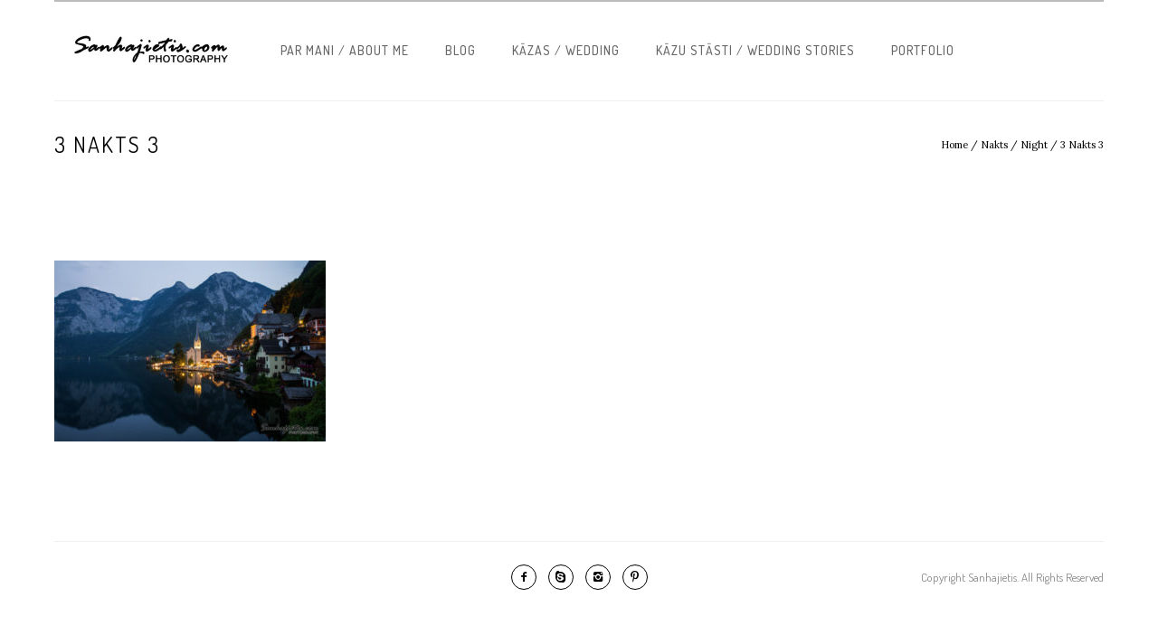

--- FILE ---
content_type: text/html; charset=UTF-8
request_url: https://www.sanhajietis.com/nakts-fotografijas/3-nakts-3-2/
body_size: 12855
content:
<!doctype html>
<!-- paulirish.com/2008/conditional-stylesheets-vs-css-hacks-answer-neither/ -->
<!--[if lt IE 7]> <html class="no-js lt-ie9 lt-ie8 lt-ie7" lang="en"> <![endif]-->
<!--[if IE 7]>    <html class="no-js lt-ie9 lt-ie8" lang="en"> <![endif]-->
<!--[if IE 8]>    <html class="no-js lt-ie9" lang="en"> <![endif]-->
<!-- Consider adding a manifest.appcache: h5bp.com/d/Offline -->
<!--[if gt IE 8]><!--> 
<html class="no-js" lang="en-US"> <!--<![endif]-->
<head>
	<meta charset="utf-8">
	<meta http-equiv="X-UA-Compatible" content="IE=edge,chrome=1" >
	<meta name="viewport" content="user-scalable=no, width=device-width, initial-scale=1, maximum-scale=1" />
    <meta name="apple-mobile-web-app-capable" content="yes" />
	    <meta name='robots' content='index, follow, max-image-preview:large, max-snippet:-1, max-video-preview:-1' />
	<style>img:is([sizes="auto" i], [sizes^="auto," i]) { contain-intrinsic-size: 3000px 1500px }</style>
	
	<!-- This site is optimized with the Yoast SEO plugin v26.3 - https://yoast.com/wordpress/plugins/seo/ -->
	<title>3 Nakts 3 - Sanhajietis Photography</title>
	<link rel="canonical" href="https://www.sanhajietis.com/nakts-fotografijas/3-nakts-3-2/" />
	<meta property="og:locale" content="en_US" />
	<meta property="og:type" content="article" />
	<meta property="og:title" content="3 Nakts 3 - Sanhajietis Photography" />
	<meta property="og:url" content="https://www.sanhajietis.com/nakts-fotografijas/3-nakts-3-2/" />
	<meta property="og:site_name" content="Sanhajietis Photography" />
	<meta property="article:publisher" content="http://www.facebook.com/SanhajietisPhotography" />
	<meta property="og:image" content="https://www.sanhajietis.com/nakts-fotografijas/3-nakts-3-2" />
	<meta property="og:image:width" content="1024" />
	<meta property="og:image:height" content="683" />
	<meta property="og:image:type" content="image/jpeg" />
	<meta name="twitter:card" content="summary_large_image" />
	<script type="application/ld+json" class="yoast-schema-graph">{"@context":"https://schema.org","@graph":[{"@type":"WebPage","@id":"https://www.sanhajietis.com/nakts-fotografijas/3-nakts-3-2/","url":"https://www.sanhajietis.com/nakts-fotografijas/3-nakts-3-2/","name":"3 Nakts 3 - Sanhajietis Photography","isPartOf":{"@id":"https://www.sanhajietis.com/#website"},"primaryImageOfPage":{"@id":"https://www.sanhajietis.com/nakts-fotografijas/3-nakts-3-2/#primaryimage"},"image":{"@id":"https://www.sanhajietis.com/nakts-fotografijas/3-nakts-3-2/#primaryimage"},"thumbnailUrl":"https://www.sanhajietis.com/wp-content/uploads/2019/10/3-Nakts-3-1.jpg","datePublished":"2019-10-25T11:50:18+00:00","breadcrumb":{"@id":"https://www.sanhajietis.com/nakts-fotografijas/3-nakts-3-2/#breadcrumb"},"inLanguage":"en-US","potentialAction":[{"@type":"ReadAction","target":["https://www.sanhajietis.com/nakts-fotografijas/3-nakts-3-2/"]}]},{"@type":"ImageObject","inLanguage":"en-US","@id":"https://www.sanhajietis.com/nakts-fotografijas/3-nakts-3-2/#primaryimage","url":"https://www.sanhajietis.com/wp-content/uploads/2019/10/3-Nakts-3-1.jpg","contentUrl":"https://www.sanhajietis.com/wp-content/uploads/2019/10/3-Nakts-3-1.jpg","width":1024,"height":683},{"@type":"BreadcrumbList","@id":"https://www.sanhajietis.com/nakts-fotografijas/3-nakts-3-2/#breadcrumb","itemListElement":[{"@type":"ListItem","position":1,"name":"Home","item":"https://www.sanhajietis.com/"},{"@type":"ListItem","position":2,"name":"Nakts / Night","item":"https://www.sanhajietis.com/nakts-fotografijas/"},{"@type":"ListItem","position":3,"name":"3 Nakts 3"}]},{"@type":"WebSite","@id":"https://www.sanhajietis.com/#website","url":"https://www.sanhajietis.com/","name":"Sanhajietis Photography","description":"Wedding photographer","potentialAction":[{"@type":"SearchAction","target":{"@type":"EntryPoint","urlTemplate":"https://www.sanhajietis.com/?s={search_term_string}"},"query-input":{"@type":"PropertyValueSpecification","valueRequired":true,"valueName":"search_term_string"}}],"inLanguage":"en-US"}]}</script>
	<!-- / Yoast SEO plugin. -->


<link rel='dns-prefetch' href='//fonts.googleapis.com' />
<link rel="alternate" type="application/rss+xml" title="Sanhajietis Photography &raquo; Feed" href="https://www.sanhajietis.com/feed/" />
<link rel="alternate" type="application/rss+xml" title="Sanhajietis Photography &raquo; Comments Feed" href="https://www.sanhajietis.com/comments/feed/" />
<link rel="alternate" type="application/rss+xml" title="Sanhajietis Photography &raquo; 3 Nakts 3 Comments Feed" href="https://www.sanhajietis.com/nakts-fotografijas/3-nakts-3-2/feed/" />
	
			<!-- Google Analytics -->
			<script>
				(function(i,s,o,g,r,a,m){i['GoogleAnalyticsObject']=r;i[r]=i[r]||function(){
				(i[r].q=i[r].q||[]).push(arguments)},i[r].l=1*new Date();a=s.createElement(o),
				m=s.getElementsByTagName(o)[0];a.async=1;a.src=g;m.parentNode.insertBefore(a,m)
				})(window,document,'script','//www.google-analytics.com/analytics.js','ga');
	
				ga( 'create', 'G-NJW7FB3KQD', 'auto' );
								ga( 'send', 'pageview' );
			</script>
			<!-- End Google Analytics -->
		<script type="text/javascript">
/* <![CDATA[ */
window._wpemojiSettings = {"baseUrl":"https:\/\/s.w.org\/images\/core\/emoji\/16.0.1\/72x72\/","ext":".png","svgUrl":"https:\/\/s.w.org\/images\/core\/emoji\/16.0.1\/svg\/","svgExt":".svg","source":{"concatemoji":"https:\/\/www.sanhajietis.com\/wp-includes\/js\/wp-emoji-release.min.js?ver=6.8.3"}};
/*! This file is auto-generated */
!function(s,n){var o,i,e;function c(e){try{var t={supportTests:e,timestamp:(new Date).valueOf()};sessionStorage.setItem(o,JSON.stringify(t))}catch(e){}}function p(e,t,n){e.clearRect(0,0,e.canvas.width,e.canvas.height),e.fillText(t,0,0);var t=new Uint32Array(e.getImageData(0,0,e.canvas.width,e.canvas.height).data),a=(e.clearRect(0,0,e.canvas.width,e.canvas.height),e.fillText(n,0,0),new Uint32Array(e.getImageData(0,0,e.canvas.width,e.canvas.height).data));return t.every(function(e,t){return e===a[t]})}function u(e,t){e.clearRect(0,0,e.canvas.width,e.canvas.height),e.fillText(t,0,0);for(var n=e.getImageData(16,16,1,1),a=0;a<n.data.length;a++)if(0!==n.data[a])return!1;return!0}function f(e,t,n,a){switch(t){case"flag":return n(e,"\ud83c\udff3\ufe0f\u200d\u26a7\ufe0f","\ud83c\udff3\ufe0f\u200b\u26a7\ufe0f")?!1:!n(e,"\ud83c\udde8\ud83c\uddf6","\ud83c\udde8\u200b\ud83c\uddf6")&&!n(e,"\ud83c\udff4\udb40\udc67\udb40\udc62\udb40\udc65\udb40\udc6e\udb40\udc67\udb40\udc7f","\ud83c\udff4\u200b\udb40\udc67\u200b\udb40\udc62\u200b\udb40\udc65\u200b\udb40\udc6e\u200b\udb40\udc67\u200b\udb40\udc7f");case"emoji":return!a(e,"\ud83e\udedf")}return!1}function g(e,t,n,a){var r="undefined"!=typeof WorkerGlobalScope&&self instanceof WorkerGlobalScope?new OffscreenCanvas(300,150):s.createElement("canvas"),o=r.getContext("2d",{willReadFrequently:!0}),i=(o.textBaseline="top",o.font="600 32px Arial",{});return e.forEach(function(e){i[e]=t(o,e,n,a)}),i}function t(e){var t=s.createElement("script");t.src=e,t.defer=!0,s.head.appendChild(t)}"undefined"!=typeof Promise&&(o="wpEmojiSettingsSupports",i=["flag","emoji"],n.supports={everything:!0,everythingExceptFlag:!0},e=new Promise(function(e){s.addEventListener("DOMContentLoaded",e,{once:!0})}),new Promise(function(t){var n=function(){try{var e=JSON.parse(sessionStorage.getItem(o));if("object"==typeof e&&"number"==typeof e.timestamp&&(new Date).valueOf()<e.timestamp+604800&&"object"==typeof e.supportTests)return e.supportTests}catch(e){}return null}();if(!n){if("undefined"!=typeof Worker&&"undefined"!=typeof OffscreenCanvas&&"undefined"!=typeof URL&&URL.createObjectURL&&"undefined"!=typeof Blob)try{var e="postMessage("+g.toString()+"("+[JSON.stringify(i),f.toString(),p.toString(),u.toString()].join(",")+"));",a=new Blob([e],{type:"text/javascript"}),r=new Worker(URL.createObjectURL(a),{name:"wpTestEmojiSupports"});return void(r.onmessage=function(e){c(n=e.data),r.terminate(),t(n)})}catch(e){}c(n=g(i,f,p,u))}t(n)}).then(function(e){for(var t in e)n.supports[t]=e[t],n.supports.everything=n.supports.everything&&n.supports[t],"flag"!==t&&(n.supports.everythingExceptFlag=n.supports.everythingExceptFlag&&n.supports[t]);n.supports.everythingExceptFlag=n.supports.everythingExceptFlag&&!n.supports.flag,n.DOMReady=!1,n.readyCallback=function(){n.DOMReady=!0}}).then(function(){return e}).then(function(){var e;n.supports.everything||(n.readyCallback(),(e=n.source||{}).concatemoji?t(e.concatemoji):e.wpemoji&&e.twemoji&&(t(e.twemoji),t(e.wpemoji)))}))}((window,document),window._wpemojiSettings);
/* ]]> */
</script>
<style id='wp-emoji-styles-inline-css' type='text/css'>

	img.wp-smiley, img.emoji {
		display: inline !important;
		border: none !important;
		box-shadow: none !important;
		height: 1em !important;
		width: 1em !important;
		margin: 0 0.07em !important;
		vertical-align: -0.1em !important;
		background: none !important;
		padding: 0 !important;
	}
</style>
<link rel="stylesheet" href="https://www.sanhajietis.com/wp-content/cache/minify/a5ff7.css" media="all" />

<style id='classic-theme-styles-inline-css' type='text/css'>
/*! This file is auto-generated */
.wp-block-button__link{color:#fff;background-color:#32373c;border-radius:9999px;box-shadow:none;text-decoration:none;padding:calc(.667em + 2px) calc(1.333em + 2px);font-size:1.125em}.wp-block-file__button{background:#32373c;color:#fff;text-decoration:none}
</style>
<style id='global-styles-inline-css' type='text/css'>
:root{--wp--preset--aspect-ratio--square: 1;--wp--preset--aspect-ratio--4-3: 4/3;--wp--preset--aspect-ratio--3-4: 3/4;--wp--preset--aspect-ratio--3-2: 3/2;--wp--preset--aspect-ratio--2-3: 2/3;--wp--preset--aspect-ratio--16-9: 16/9;--wp--preset--aspect-ratio--9-16: 9/16;--wp--preset--color--black: #000000;--wp--preset--color--cyan-bluish-gray: #abb8c3;--wp--preset--color--white: #ffffff;--wp--preset--color--pale-pink: #f78da7;--wp--preset--color--vivid-red: #cf2e2e;--wp--preset--color--luminous-vivid-orange: #ff6900;--wp--preset--color--luminous-vivid-amber: #fcb900;--wp--preset--color--light-green-cyan: #7bdcb5;--wp--preset--color--vivid-green-cyan: #00d084;--wp--preset--color--pale-cyan-blue: #8ed1fc;--wp--preset--color--vivid-cyan-blue: #0693e3;--wp--preset--color--vivid-purple: #9b51e0;--wp--preset--gradient--vivid-cyan-blue-to-vivid-purple: linear-gradient(135deg,rgba(6,147,227,1) 0%,rgb(155,81,224) 100%);--wp--preset--gradient--light-green-cyan-to-vivid-green-cyan: linear-gradient(135deg,rgb(122,220,180) 0%,rgb(0,208,130) 100%);--wp--preset--gradient--luminous-vivid-amber-to-luminous-vivid-orange: linear-gradient(135deg,rgba(252,185,0,1) 0%,rgba(255,105,0,1) 100%);--wp--preset--gradient--luminous-vivid-orange-to-vivid-red: linear-gradient(135deg,rgba(255,105,0,1) 0%,rgb(207,46,46) 100%);--wp--preset--gradient--very-light-gray-to-cyan-bluish-gray: linear-gradient(135deg,rgb(238,238,238) 0%,rgb(169,184,195) 100%);--wp--preset--gradient--cool-to-warm-spectrum: linear-gradient(135deg,rgb(74,234,220) 0%,rgb(151,120,209) 20%,rgb(207,42,186) 40%,rgb(238,44,130) 60%,rgb(251,105,98) 80%,rgb(254,248,76) 100%);--wp--preset--gradient--blush-light-purple: linear-gradient(135deg,rgb(255,206,236) 0%,rgb(152,150,240) 100%);--wp--preset--gradient--blush-bordeaux: linear-gradient(135deg,rgb(254,205,165) 0%,rgb(254,45,45) 50%,rgb(107,0,62) 100%);--wp--preset--gradient--luminous-dusk: linear-gradient(135deg,rgb(255,203,112) 0%,rgb(199,81,192) 50%,rgb(65,88,208) 100%);--wp--preset--gradient--pale-ocean: linear-gradient(135deg,rgb(255,245,203) 0%,rgb(182,227,212) 50%,rgb(51,167,181) 100%);--wp--preset--gradient--electric-grass: linear-gradient(135deg,rgb(202,248,128) 0%,rgb(113,206,126) 100%);--wp--preset--gradient--midnight: linear-gradient(135deg,rgb(2,3,129) 0%,rgb(40,116,252) 100%);--wp--preset--font-size--small: 13px;--wp--preset--font-size--medium: 20px;--wp--preset--font-size--large: 36px;--wp--preset--font-size--x-large: 42px;--wp--preset--spacing--20: 0.44rem;--wp--preset--spacing--30: 0.67rem;--wp--preset--spacing--40: 1rem;--wp--preset--spacing--50: 1.5rem;--wp--preset--spacing--60: 2.25rem;--wp--preset--spacing--70: 3.38rem;--wp--preset--spacing--80: 5.06rem;--wp--preset--shadow--natural: 6px 6px 9px rgba(0, 0, 0, 0.2);--wp--preset--shadow--deep: 12px 12px 50px rgba(0, 0, 0, 0.4);--wp--preset--shadow--sharp: 6px 6px 0px rgba(0, 0, 0, 0.2);--wp--preset--shadow--outlined: 6px 6px 0px -3px rgba(255, 255, 255, 1), 6px 6px rgba(0, 0, 0, 1);--wp--preset--shadow--crisp: 6px 6px 0px rgba(0, 0, 0, 1);}:where(.is-layout-flex){gap: 0.5em;}:where(.is-layout-grid){gap: 0.5em;}body .is-layout-flex{display: flex;}.is-layout-flex{flex-wrap: wrap;align-items: center;}.is-layout-flex > :is(*, div){margin: 0;}body .is-layout-grid{display: grid;}.is-layout-grid > :is(*, div){margin: 0;}:where(.wp-block-columns.is-layout-flex){gap: 2em;}:where(.wp-block-columns.is-layout-grid){gap: 2em;}:where(.wp-block-post-template.is-layout-flex){gap: 1.25em;}:where(.wp-block-post-template.is-layout-grid){gap: 1.25em;}.has-black-color{color: var(--wp--preset--color--black) !important;}.has-cyan-bluish-gray-color{color: var(--wp--preset--color--cyan-bluish-gray) !important;}.has-white-color{color: var(--wp--preset--color--white) !important;}.has-pale-pink-color{color: var(--wp--preset--color--pale-pink) !important;}.has-vivid-red-color{color: var(--wp--preset--color--vivid-red) !important;}.has-luminous-vivid-orange-color{color: var(--wp--preset--color--luminous-vivid-orange) !important;}.has-luminous-vivid-amber-color{color: var(--wp--preset--color--luminous-vivid-amber) !important;}.has-light-green-cyan-color{color: var(--wp--preset--color--light-green-cyan) !important;}.has-vivid-green-cyan-color{color: var(--wp--preset--color--vivid-green-cyan) !important;}.has-pale-cyan-blue-color{color: var(--wp--preset--color--pale-cyan-blue) !important;}.has-vivid-cyan-blue-color{color: var(--wp--preset--color--vivid-cyan-blue) !important;}.has-vivid-purple-color{color: var(--wp--preset--color--vivid-purple) !important;}.has-black-background-color{background-color: var(--wp--preset--color--black) !important;}.has-cyan-bluish-gray-background-color{background-color: var(--wp--preset--color--cyan-bluish-gray) !important;}.has-white-background-color{background-color: var(--wp--preset--color--white) !important;}.has-pale-pink-background-color{background-color: var(--wp--preset--color--pale-pink) !important;}.has-vivid-red-background-color{background-color: var(--wp--preset--color--vivid-red) !important;}.has-luminous-vivid-orange-background-color{background-color: var(--wp--preset--color--luminous-vivid-orange) !important;}.has-luminous-vivid-amber-background-color{background-color: var(--wp--preset--color--luminous-vivid-amber) !important;}.has-light-green-cyan-background-color{background-color: var(--wp--preset--color--light-green-cyan) !important;}.has-vivid-green-cyan-background-color{background-color: var(--wp--preset--color--vivid-green-cyan) !important;}.has-pale-cyan-blue-background-color{background-color: var(--wp--preset--color--pale-cyan-blue) !important;}.has-vivid-cyan-blue-background-color{background-color: var(--wp--preset--color--vivid-cyan-blue) !important;}.has-vivid-purple-background-color{background-color: var(--wp--preset--color--vivid-purple) !important;}.has-black-border-color{border-color: var(--wp--preset--color--black) !important;}.has-cyan-bluish-gray-border-color{border-color: var(--wp--preset--color--cyan-bluish-gray) !important;}.has-white-border-color{border-color: var(--wp--preset--color--white) !important;}.has-pale-pink-border-color{border-color: var(--wp--preset--color--pale-pink) !important;}.has-vivid-red-border-color{border-color: var(--wp--preset--color--vivid-red) !important;}.has-luminous-vivid-orange-border-color{border-color: var(--wp--preset--color--luminous-vivid-orange) !important;}.has-luminous-vivid-amber-border-color{border-color: var(--wp--preset--color--luminous-vivid-amber) !important;}.has-light-green-cyan-border-color{border-color: var(--wp--preset--color--light-green-cyan) !important;}.has-vivid-green-cyan-border-color{border-color: var(--wp--preset--color--vivid-green-cyan) !important;}.has-pale-cyan-blue-border-color{border-color: var(--wp--preset--color--pale-cyan-blue) !important;}.has-vivid-cyan-blue-border-color{border-color: var(--wp--preset--color--vivid-cyan-blue) !important;}.has-vivid-purple-border-color{border-color: var(--wp--preset--color--vivid-purple) !important;}.has-vivid-cyan-blue-to-vivid-purple-gradient-background{background: var(--wp--preset--gradient--vivid-cyan-blue-to-vivid-purple) !important;}.has-light-green-cyan-to-vivid-green-cyan-gradient-background{background: var(--wp--preset--gradient--light-green-cyan-to-vivid-green-cyan) !important;}.has-luminous-vivid-amber-to-luminous-vivid-orange-gradient-background{background: var(--wp--preset--gradient--luminous-vivid-amber-to-luminous-vivid-orange) !important;}.has-luminous-vivid-orange-to-vivid-red-gradient-background{background: var(--wp--preset--gradient--luminous-vivid-orange-to-vivid-red) !important;}.has-very-light-gray-to-cyan-bluish-gray-gradient-background{background: var(--wp--preset--gradient--very-light-gray-to-cyan-bluish-gray) !important;}.has-cool-to-warm-spectrum-gradient-background{background: var(--wp--preset--gradient--cool-to-warm-spectrum) !important;}.has-blush-light-purple-gradient-background{background: var(--wp--preset--gradient--blush-light-purple) !important;}.has-blush-bordeaux-gradient-background{background: var(--wp--preset--gradient--blush-bordeaux) !important;}.has-luminous-dusk-gradient-background{background: var(--wp--preset--gradient--luminous-dusk) !important;}.has-pale-ocean-gradient-background{background: var(--wp--preset--gradient--pale-ocean) !important;}.has-electric-grass-gradient-background{background: var(--wp--preset--gradient--electric-grass) !important;}.has-midnight-gradient-background{background: var(--wp--preset--gradient--midnight) !important;}.has-small-font-size{font-size: var(--wp--preset--font-size--small) !important;}.has-medium-font-size{font-size: var(--wp--preset--font-size--medium) !important;}.has-large-font-size{font-size: var(--wp--preset--font-size--large) !important;}.has-x-large-font-size{font-size: var(--wp--preset--font-size--x-large) !important;}
:where(.wp-block-post-template.is-layout-flex){gap: 1.25em;}:where(.wp-block-post-template.is-layout-grid){gap: 1.25em;}
:where(.wp-block-columns.is-layout-flex){gap: 2em;}:where(.wp-block-columns.is-layout-grid){gap: 2em;}
:root :where(.wp-block-pullquote){font-size: 1.5em;line-height: 1.6;}
</style>
<link rel="stylesheet" href="https://www.sanhajietis.com/wp-content/cache/minify/2b28d.css" media="all" />


<link rel='stylesheet' id='typehub-google-fonts-css' href='//fonts.googleapis.com/css?family=Dosis%3A400%2C500%7CLora%3A400%2C400italic%7CDroid+Serif%3A400italic%7CMontserrat%3A400%2C700%7CRaleway%3A400%7CCrimson+Text%3A400Italic%2C400italic%7CLato%3A700&#038;ver=1.0' type='text/css' media='all' />
<link rel="stylesheet" href="https://www.sanhajietis.com/wp-content/cache/minify/53065.css" media="all" />















<script  src="https://www.sanhajietis.com/wp-content/cache/minify/99b1a.js"></script>




<link rel="https://api.w.org/" href="https://www.sanhajietis.com/wp-json/" /><link rel="alternate" title="JSON" type="application/json" href="https://www.sanhajietis.com/wp-json/wp/v2/media/4658" /><link rel="EditURI" type="application/rsd+xml" title="RSD" href="https://www.sanhajietis.com/xmlrpc.php?rsd" />
<link rel='shortlink' href='https://www.sanhajietis.com/?p=4658' />
<link rel="alternate" title="oEmbed (JSON)" type="application/json+oembed" href="https://www.sanhajietis.com/wp-json/oembed/1.0/embed?url=https%3A%2F%2Fwww.sanhajietis.com%2Fnakts-fotografijas%2F3-nakts-3-2%2F" />
<link rel="alternate" title="oEmbed (XML)" type="text/xml+oembed" href="https://www.sanhajietis.com/wp-json/oembed/1.0/embed?url=https%3A%2F%2Fwww.sanhajietis.com%2Fnakts-fotografijas%2F3-nakts-3-2%2F&#038;format=xml" />
<style type="text/css">.recentcomments a{display:inline !important;padding:0 !important;margin:0 !important;}</style><style rel="stylesheet" id="typehub-output">h1,.h1{font-family:"Dosis",-apple-system,BlinkMacSystemFont,'Segoe UI',Roboto,Oxygen-Sans,Ubuntu,Cantarell,'Helvetica Neue',sans-serif;font-weight:400;font-style:normal;text-transform:uppercase;font-size:30px;line-height:70px;letter-spacing:2px;color:#222}h2,.h2{font-family:"Dosis",-apple-system,BlinkMacSystemFont,'Segoe UI',Roboto,Oxygen-Sans,Ubuntu,Cantarell,'Helvetica Neue',sans-serif;font-weight:400;font-style:normal;text-transform:uppercase;font-size:42px;line-height:65px;letter-spacing:2px;color:#222}h3,.h3{font-family:"Dosis",-apple-system,BlinkMacSystemFont,'Segoe UI',Roboto,Oxygen-Sans,Ubuntu,Cantarell,'Helvetica Neue',sans-serif;font-weight:400;font-style:normal;text-transform:uppercase;font-size:30px;line-height:52px;letter-spacing:2px;color:#222}h4,.woocommerce-order-received .woocommerce h2,.woocommerce-order-received .woocommerce h3,.woocommerce-view-order .woocommerce h2,.woocommerce-view-order .woocommerce h3,.h4{font-family:"Dosis",-apple-system,BlinkMacSystemFont,'Segoe UI',Roboto,Oxygen-Sans,Ubuntu,Cantarell,'Helvetica Neue',sans-serif;font-weight:400;font-style:normal;text-transform:uppercase;font-size:24px;line-height:36px;letter-spacing:2px;color:#222}h5,#reply-title,.h5{font-family:"Dosis",-apple-system,BlinkMacSystemFont,'Segoe UI',Roboto,Oxygen-Sans,Ubuntu,Cantarell,'Helvetica Neue',sans-serif;font-weight:400;font-style:normal;text-transform:uppercase;font-size:20px;line-height:32px;letter-spacing:2px;color:#222}h6,.testimonial-author-role.h6-font,.menu-card-title,.menu-card-item-price,.slider-counts,.woocommerce-MyAccount-navigation ul li,a.bbp-forum-title,#bbpress-forums fieldset.bbp-form label,.bbp-topic-title a.bbp-topic-permalink,#bbpress-forums ul.forum-titles li,#bbpress-forums ul.bbp-replies li.bbp-header,.h6{font-family:"Dosis",-apple-system,BlinkMacSystemFont,'Segoe UI',Roboto,Oxygen-Sans,Ubuntu,Cantarell,'Helvetica Neue',sans-serif;font-weight:400;font-style:normal;text-transform:uppercase;font-size:15px;line-height:28px;letter-spacing:2px;color:#222}body,.special-heading-wrap .caption-wrap .body-font,.woocommerce .woocommerce-ordering select.orderby,.woocommerce-page .woocommerce-ordering select.orderby,.body{font-family:"Lora",-apple-system,BlinkMacSystemFont,'Segoe UI',Roboto,Oxygen-Sans,Ubuntu,Cantarell,'Helvetica Neue',sans-serif;font-weight:400;font-style:normal;text-transform:none;font-size:14px;line-height:28px;letter-spacing:0;color:#2d2d2d}.page-title-module-custom .page-title-custom,h6.portfolio-title-nav{font-family:"Dosis",-apple-system,BlinkMacSystemFont,'Segoe UI',Roboto,Oxygen-Sans,Ubuntu,Cantarell,'Helvetica Neue',sans-serif;font-weight:400;font-style:normal;text-transform:uppercase;font-size:24px;line-height:36px;letter-spacing:2px;color:#000}.sub-title,.special-subtitle,.sub_title{font-family:"Droid Serif",-apple-system,BlinkMacSystemFont,'Segoe UI',Roboto,Oxygen-Sans,Ubuntu,Cantarell,'Helvetica Neue',sans-serif;font-weight:400;font-style:italic;text-transform:none;font-size:}#footer{font-family:"Dosis",-apple-system,BlinkMacSystemFont,'Segoe UI',Roboto,Oxygen-Sans,Ubuntu,Cantarell,'Helvetica Neue',sans-serif;font-weight:400;font-style:normal;text-transform:none;font-size:13px;line-height:14px;letter-spacing:0;color:#888}.special-header-menu .menu-container,#navigation .mega .sub-menu .highlight .sf-with-ul,#navigation,.style2 #navigation,.style13 #navigation,#navigation-left-side,#navigation-right-side,.sb-left #slidebar-menu,.header-widgets,.header-code-widgets,body #header-inner-wrap.top-animate.style2 #navigation,.top-overlay-menu .sb-right #slidebar-menu{font-family:"Dosis",-apple-system,BlinkMacSystemFont,'Segoe UI',Roboto,Oxygen-Sans,Ubuntu,Cantarell,'Helvetica Neue',sans-serif;font-weight:500;font-style:normal;text-transform:uppercase;font-size:14px;line-height:51px;letter-spacing:1px;color:#666}.special-header-menu .menu-container .sub-menu,.special-header-menu .sub-menu,#navigation .sub-menu,#navigation .children,#navigation-left-side .sub-menu,#navigation-left-side .children,#navigation-right-side .sub-menu,#navigation-right-side .children,.sb-left #slidebar-menu .sub-menu,.top-overlay-menu .sb-right #slidebar-menu .sub-menu{font-family:"Lora",-apple-system,BlinkMacSystemFont,'Segoe UI',Roboto,Oxygen-Sans,Ubuntu,Cantarell,'Helvetica Neue',sans-serif;font-weight:400;font-style:normal;text-transform:none;font-size:13px;line-height:28px;letter-spacing:0;color:#bbb}ul#mobile-menu a,ul#mobile-menu li.mega ul.sub-menu li.highlight>:first-child{font-family:"Dosis",-apple-system,BlinkMacSystemFont,'Segoe UI',Roboto,Oxygen-Sans,Ubuntu,Cantarell,'Helvetica Neue',sans-serif;font-weight:400;font-style:normal;text-transform:uppercase;font-size:13px;line-height:40px;letter-spacing:1px;color:#232323}ul#mobile-menu ul.sub-menu a{font-family:"Lora",-apple-system,BlinkMacSystemFont,'Segoe UI',Roboto,Oxygen-Sans,Ubuntu,Cantarell,'Helvetica Neue',sans-serif;font-weight:400;font-style:normal;text-transform:none;font-size:13px;line-height:27px;letter-spacing:0;color:#474747}.top-right-sliding-menu .sb-right ul#slidebar-menu li,.sb-right #slidebar-menu .mega .sub-menu .highlight .sf-with-ul{font-family:"Dosis",-apple-system,BlinkMacSystemFont,'Segoe UI',Roboto,Oxygen-Sans,Ubuntu,Cantarell,'Helvetica Neue',sans-serif;font-weight:400;font-style:normal;text-transform:uppercase;font-size:13px;line-height:50px;letter-spacing:1px;color:#383838}.top-right-sliding-menu .sb-right #slidebar-menu ul.sub-menu li{font-family:"Lora",-apple-system,BlinkMacSystemFont,'Segoe UI',Roboto,Oxygen-Sans,Ubuntu,Cantarell,'Helvetica Neue',sans-serif;font-weight:400;font-style:normal;text-transform:none;font-size:13px;line-height:25px;letter-spacing:0;color:#fff}.ui-tabs-anchor,.accordion .accordion-head,.skill-wrap .skill_name,.chart-wrap span,.animate-number-wrap h6 span,.woocommerce-tabs .tabs li a,.be-countdown{font-family:"Dosis",-apple-system,BlinkMacSystemFont,'Segoe UI',Roboto,Oxygen-Sans,Ubuntu,Cantarell,'Helvetica Neue',sans-serif;font-weight:400;font-style:normal;letter-spacing:1px}.ui-tabs-anchor{text-transform:uppercase;font-size:13px;line-height:17px}.accordion .accordion-head{text-transform:uppercase;font-size:13px;line-height:17px}.skill-wrap .skill_name{text-transform:uppercase;font-size:13px;line-height:17px}.countdown-amount{text-transform:uppercase;font-size:55px;line-height:95px}.countdown-section{text-transform:uppercase;font-size:15px;line-height:30px}.testimonial_slide .testimonial-content{font-family:"Lora",-apple-system,BlinkMacSystemFont,'Segoe UI',Roboto,Oxygen-Sans,Ubuntu,Cantarell,'Helvetica Neue',sans-serif;font-weight:400;font-style:italic;text-transform:none;letter-spacing:0}.tweet-slides .tweet-content{font-family:"Lora",-apple-system,BlinkMacSystemFont,'Segoe UI',Roboto,Oxygen-Sans,Ubuntu,Cantarell,'Helvetica Neue',sans-serif;font-weight:400;font-style:normal;text-transform:none;letter-spacing:0}.tatsu-button,.be-button,.woocommerce a.button,.woocommerce-page a.button,.woocommerce button.button,.woocommerce-page button.button,.woocommerce input.button,.woocommerce-page input.button,.woocommerce #respond input#submit,.woocommerce-page #respond input#submit,.woocommerce #content input.button,.woocommerce-page #content input.button,input[type="submit"],.more-link.style1-button,.more-link.style2-button,.more-link.style3-button,input[type="button"],input[type="submit"],input[type="reset"],button,input[type="file"]::-webkit-file-upload-button{font-family:"Dosis",-apple-system,BlinkMacSystemFont,'Segoe UI',Roboto,Oxygen-Sans,Ubuntu,Cantarell,'Helvetica Neue',sans-serif;font-weight:400;font-style:normal}.oshine-animated-link,.view-project-link.style4-button{font-family:"Montserrat",-apple-system,BlinkMacSystemFont,'Segoe UI',Roboto,Oxygen-Sans,Ubuntu,Cantarell,'Helvetica Neue',sans-serif;letter-spacing:0;text-transform:none;font-weight:400;font-style:normal}.thumb-title-wrap .thumb-title,.full-screen-portfolio-overlay-title{font-family:"Montserrat",-apple-system,BlinkMacSystemFont,'Segoe UI',Roboto,Oxygen-Sans,Ubuntu,Cantarell,'Helvetica Neue',sans-serif;text-transform:uppercase;font-size:13px;line-height:22px;letter-spacing:0;font-weight:400;font-style:normal}.thumb-title-wrap .portfolio-item-cats{text-transform:uppercase;font-size:10px;line-height:15px;letter-spacing:0}h6.gallery-side-heading{font-family:"Dosis",-apple-system,BlinkMacSystemFont,'Segoe UI',Roboto,Oxygen-Sans,Ubuntu,Cantarell,'Helvetica Neue',sans-serif;font-weight:400;font-style:normal;text-transform:uppercase;font-size:15px;line-height:28px;letter-spacing:2px;color:#222}.portfolio-details .gallery-side-heading-wrap p{color:#5f6263;font-size:13px;line-height:26px;font-family:"Raleway",-apple-system,BlinkMacSystemFont,'Segoe UI',Roboto,Oxygen-Sans,Ubuntu,Cantarell,'Helvetica Neue',sans-serif;text-transform:none;font-weight:400;font-style:normal;letter-spacing:0}a.navigation-previous-post-link,a.navigation-next-post-link{color:#222;font-size:13px;line-height:20px;font-family:"Montserrat",-apple-system,BlinkMacSystemFont,'Segoe UI',Roboto,Oxygen-Sans,Ubuntu,Cantarell,'Helvetica Neue',sans-serif;text-transform:none;font-weight:700;font-style:normal;letter-spacing:0}#portfolio-title-nav-bottom-wrap h6,#portfolio-title-nav-bottom-wrap .slider-counts{font-family:"Montserrat",-apple-system,BlinkMacSystemFont,'Segoe UI',Roboto,Oxygen-Sans,Ubuntu,Cantarell,'Helvetica Neue',sans-serif;font-weight:400;font-style:normal;text-transform:none;font-size:15px;letter-spacing:0;line-height:40px}.attachment-details-custom-slider{font-family:"Crimson Text",-apple-system,BlinkMacSystemFont,'Segoe UI',Roboto,Oxygen-Sans,Ubuntu,Cantarell,'Helvetica Neue',sans-serif;font-weight:400;font-style:Italic;text-transform:none;font-size:15px;line-height:;letter-spacing:0;color:}.filters .filter_item{font-family:"Montserrat",-apple-system,BlinkMacSystemFont,'Segoe UI',Roboto,Oxygen-Sans,Ubuntu,Cantarell,'Helvetica Neue',sans-serif;font-weight:400;font-style:normal;text-transform:uppercase;font-size:12px;line-height:32px;letter-spacing:1px;color:#222}.woocommerce ul.products li.product .product-meta-data h3,.woocommerce-page ul.products li.product .product-meta-data h3,.woocommerce ul.products li.product h3,.woocommerce-page ul.products li.product h3,.woocommerce ul.products li.product .product-meta-data .woocommerce-loop-product__title,.woocommerce-page ul.products li.product .product-meta-data .woocommerce-loop-product__title,.woocommerce ul.products li.product .woocommerce-loop-product__title,.woocommerce-page ul.products li.product .woocommerce-loop-product__title,.woocommerce ul.products li.product-category .woocommerce-loop-category__title,.woocommerce-page ul.products li.product-category .woocommerce-loop-category__title{font-family:"Montserrat",-apple-system,BlinkMacSystemFont,'Segoe UI',Roboto,Oxygen-Sans,Ubuntu,Cantarell,'Helvetica Neue',sans-serif;font-weight:400;font-style:normal;text-transform:none;font-size:14px;line-height:27px;letter-spacing:0;color:#222}.woocommerce-page.single.single-product #content div.product h1.product_title.entry-title{font-family:"Lato",-apple-system,BlinkMacSystemFont,'Segoe UI',Roboto,Oxygen-Sans,Ubuntu,Cantarell,'Helvetica Neue',sans-serif;font-weight:700;font-style:normal;text-transform:none;font-size:18px;line-height:27px;letter-spacing:0;color:#222}.post-title,.post-date-wrap{font-family:"Dosis",-apple-system,BlinkMacSystemFont,'Segoe UI',Roboto,Oxygen-Sans,Ubuntu,Cantarell,'Helvetica Neue',sans-serif;font-weight:400;font-style:normal;text-transform:uppercase;font-size:25px;line-height:40px;letter-spacing:2px;color:#000}.style3-blog .post-title,.style8-blog .post-title{font-family:"Dosis",-apple-system,BlinkMacSystemFont,'Segoe UI',Roboto,Oxygen-Sans,Ubuntu,Cantarell,'Helvetica Neue',sans-serif;font-weight:400;font-style:normal;text-transform:uppercase;font-size:15px;line-height:30px;letter-spacing:2px;color:#363c3b}.post-meta.post-top-meta-typo,.style8-blog .post-meta.post-category a,.hero-section-blog-categories-wrap a{font-family:"Dosis",-apple-system,BlinkMacSystemFont,'Segoe UI',Roboto,Oxygen-Sans,Ubuntu,Cantarell,'Helvetica Neue',sans-serif;font-weight:400;font-style:normal;text-transform:uppercase;font-size:11px;line-height:30px;letter-spacing:1px;color:#444}.post-nav li,.style8-blog .post-meta.post-date,.style8-blog .post-bottom-meta-wrap,.hero-section-blog-bottom-meta-wrap{font-family:"Crimson Text",-apple-system,BlinkMacSystemFont,'Segoe UI',Roboto,Oxygen-Sans,Ubuntu,Cantarell,'Helvetica Neue',sans-serif;font-weight:400;font-style:italic;text-transform:none;font-size:14px;line-height:18px;letter-spacing:0;color:#5b5b5b}.single-post .post-title,.single-post .style3-blog .post-title,.single-post .style8-blog .post-title{font-family:"Dosis",-apple-system,BlinkMacSystemFont,'Segoe UI',Roboto,Oxygen-Sans,Ubuntu,Cantarell,'Helvetica Neue',sans-serif;font-weight:400;font-style:normal;text-transform:uppercase;font-size:25px;line-height:40px;letter-spacing:2px;color:#000}.sidebar-widgets h6{font-family:"Dosis",-apple-system,BlinkMacSystemFont,'Segoe UI',Roboto,Oxygen-Sans,Ubuntu,Cantarell,'Helvetica Neue',sans-serif;font-weight:400;font-style:normal;text-transform:uppercase;font-size:13px;line-height:22px;letter-spacing:1px;color:#333}.sidebar-widgets{font-family:"Lora",-apple-system,BlinkMacSystemFont,'Segoe UI',Roboto,Oxygen-Sans,Ubuntu,Cantarell,'Helvetica Neue',sans-serif;font-weight:400;font-style:normal;text-transform:none;font-size:13px;line-height:24px;letter-spacing:0;color:#606060}.sb-slidebar .widget h6{font-family:"Dosis",-apple-system,BlinkMacSystemFont,'Segoe UI',Roboto,Oxygen-Sans,Ubuntu,Cantarell,'Helvetica Neue',sans-serif;font-weight:400;font-style:normal;text-transform:uppercase;font-size:13px;line-height:22px;letter-spacing:1px;color:#fff}.sb-slidebar .widget{font-family:"Lora",-apple-system,BlinkMacSystemFont,'Segoe UI',Roboto,Oxygen-Sans,Ubuntu,Cantarell,'Helvetica Neue',sans-serif;font-weight:400;font-style:normal;text-transform:none;font-size:13px;line-height:25px;letter-spacing:0;color:#a2a2a2}#bottom-widgets h6{font-family:"Dosis",-apple-system,BlinkMacSystemFont,'Segoe UI',Roboto,Oxygen-Sans,Ubuntu,Cantarell,'Helvetica Neue',sans-serif;font-weight:400;font-style:normal;text-transform:uppercase;font-size:13px;line-height:22px;letter-spacing:1px;color:#dfdfdf}#bottom-widgets{font-family:"Lora",-apple-system,BlinkMacSystemFont,'Segoe UI',Roboto,Oxygen-Sans,Ubuntu,Cantarell,'Helvetica Neue',sans-serif;font-weight:400;font-style:normal;text-transform:none;font-size:13px;line-height:24px;letter-spacing:0;color:#a2a2a2}.contact_form_module input[type="text"],.contact_form_module textarea{font-family:"Dosis",-apple-system,BlinkMacSystemFont,'Segoe UI',Roboto,Oxygen-Sans,Ubuntu,Cantarell,'Helvetica Neue',sans-serif;font-weight:400;font-style:normal;text-transform:uppercase;font-size:11px;line-height:30px;letter-spacing:2px;color:#222}@media only screen and (max-width:1377px){h1,.h1{line-height:30px}}@media only screen and (min-width:768px) and (max-width:1024px){}@media only screen and (max-width:767px){}</style><style id = "oshine-typehub-css" type="text/css"> #header-controls-right,#header-controls-left{color:#666}#be-left-strip .be-mobile-menu-icon span{background-color:#323232}ul#mobile-menu .mobile-sub-menu-controller{line-height :40px }ul#mobile-menu ul.sub-menu .mobile-sub-menu-controller{line-height :27px }.breadcrumbs{color:#000}.search-box-wrapper.style2-header-search-widget input[type="text"]{font-style:italic;font-weight:400;font-family:Droid Serif}.portfolio-share a.custom-share-button,.portfolio-share a.custom-share-button:active,.portfolio-share a.custom-share-button:hover,.portfolio-share a.custom-share-button:visited{color:#222}.more-link.style2-button{color:#000 !important;border-color:#000 !important}.style8-blog .post-bottom-meta-wrap .be-share-stack a.custom-share-button,.style8-blog .post-bottom-meta-wrap .be-share-stack a.custom-share-button:active,.style8-blog .post-bottom-meta-wrap .be-share-stack a.custom-share-button:hover,.style8-blog .post-bottom-meta-wrap .be-share-stack a.custom-share-button:visited{color:#5b5b5b}.hero-section-blog-categories-wrap a,.hero-section-blog-categories-wrap a:visited,.hero-section-blog-categories-wrap a:hover,.hero-section-blog-bottom-meta-wrap .hero-section-blog-bottom-meta-wrap a,.hero-section-blog-bottom-meta-wrap a:visited,.hero-section-blog-bottom-meta-wrap a:hover,.hero-section-blog-bottom-meta-wrap{color :#000}#navigation .mega .sub-menu .highlight .sf-with-ul{color:#bbb !important;line-height:1.5}.view-project-link.style4-button{color :#222}.related.products h2,.upsells.products h2,.cart-collaterals .cross-sells h2,.cart_totals h2,.shipping_calculator h2,.woocommerce-billing-fields h3,.woocommerce-shipping-fields h3,.shipping_calculator h2,#order_review_heading,.woocommerce .page-title{font-family:Montserrat;font-weight:400}.woocommerce form .form-row label,.woocommerce-page form .form-row label{color:#222}.woocommerce-tabs .tabs li a{color:#222 !important}#bbpress-forums ul.forum-titles li,#bbpress-forums ul.bbp-replies li.bbp-header{line-height:inherit;letter-spacing:inherit;text-transform:uppercase;font-size:inherit}#bbpress-forums .topic .bbp-topic-meta a,.bbp-forum-freshness a,.bbp-topic-freshness a,.bbp-header .bbp-reply-content a,.bbp-topic-tags a,.bbp-breadcrumb a,.bbp-forums-list a{color:#222}.ajde_evcal_calendar .calendar_header p,.eventon_events_list .eventon_list_event .evcal_cblock{font-family:Dosis !important}.eventon_events_list .eventon_list_event .evcal_desc span.evcal_desc2,.evo_pop_body .evcal_desc span.evcal_desc2{font-family:Dosis !important;font-size:14px !important;text-transform:none}.eventon_events_list .eventon_list_event .evcal_desc span.evcal_event_subtitle,.evo_pop_body .evcal_desc span.evcal_event_subtitle,.evcal_evdata_row .evcal_evdata_cell p,#evcal_list .eventon_list_event p.no_events{text-transform:none !important;font-family:Lora !important;font-size:inherit !important} </style><style rel="stylesheet" id="colorhub-output">.swatch-red, .swatch-red a{color:#f44336;}.swatch-pink, .swatch-pink a{color:#E91E63;}.swatch-purple, .swatch-purple a{color:#9C27B0;}.swatch-deep-purple, .swatch-deep-purple a{color:#673AB7;}.swatch-indigo, .swatch-indigo a{color:#3F51B5;}.swatch-blue, .swatch-blue a{color:#2196F3;}.swatch-light-blue, .swatch-light-blue a{color:#03A9F4;}.swatch-cyan, .swatch-cyan a{color:#00BCD4;}.swatch-teal, .swatch-teal a{color:#009688;}.swatch-green, .swatch-green a{color:#4CAF50;}.swatch-light-green, .swatch-light-green a{color:#8BC34A;}.swatch-lime, .swatch-lime a{color:#CDDC39;}.swatch-yellow, .swatch-yellow a{color:#FFEB3B;}.swatch-amber, .swatch-amber a{color:#FFC107;}.swatch-orange, .swatch-orange a{color:#FF9800;}.swatch-deep-orange, .swatch-deep-orange a{color:#FF5722;}.swatch-brown, .swatch-brown a{color:#795548;}.swatch-grey, .swatch-grey a{color:#9E9E9E;}.swatch-blue-grey, .swatch-blue-grey a{color:#607D8B;}.swatch-white, .swatch-white a{color:#ffffff;}.swatch-black, .swatch-black a{color:#000000;}.palette-0, .palette-0 a{color:#db2e2e;}.palette-1, .palette-1 a{color:#ffffff;}.palette-2, .palette-2 a{color:#222222;}.palette-3, .palette-3 a{color:#888888;}.palette-4, .palette-4 a{color:#fafafa;}</style><link rel="icon" href="https://www.sanhajietis.com/wp-content/uploads/2016/11/cropped-SanhajietisLOGO-32x32.jpg" sizes="32x32" />
<link rel="icon" href="https://www.sanhajietis.com/wp-content/uploads/2016/11/cropped-SanhajietisLOGO-192x192.jpg" sizes="192x192" />
<link rel="apple-touch-icon" href="https://www.sanhajietis.com/wp-content/uploads/2016/11/cropped-SanhajietisLOGO-180x180.jpg" />
<meta name="msapplication-TileImage" content="https://www.sanhajietis.com/wp-content/uploads/2016/11/cropped-SanhajietisLOGO-270x270.jpg" />
</head>
<body class="attachment wp-singular attachment-template-default attachmentid-4658 attachment-jpeg wp-theme-oshin header-solid no-section-scroll top-header top-right-sliding-menu be-themes-layout-layout-wide opt-panel-cache-on" data-be-site-layout='layout-wide' data-be-page-template = 'page' >	
	<div id="main-wrapper"
    >
            <div id="main" class="ajaxable layout-wide" >
        
<header id="header">
		<div id="header-inner-wrap" class=" style4"  >
					<div id="header-wrap" class="be-wrap clearfix" data-default-height="743" data-sticky-height="743">
				    <div class="logo">
        <a href="https://www.sanhajietis.com"><img class="transparent-logo dark-scheme-logo" src="https://www.sanhajietis.com/wp-content/uploads/2016/11/SanhajietisLOGO.jpg" alt="Sanhajietis Photography" /><img class="transparent-logo light-scheme-logo" src="https://www.sanhajietis.com/wp-content/uploads/2016/11/SanhajietisLOGO.jpg" alt="Sanhajietis Photography" /><img class="normal-logo" src="https://www.sanhajietis.com/wp-content/uploads/2016/11/SanhajietisLOGO.jpg" alt="Sanhajietis Photography" /><img class="sticky-logo" src="https://www.sanhajietis.com/wp-content/uploads/2016/11/SanhajietisLOGO.jpg" alt="Sanhajietis Photography" /></a>    </div>
        <div id="header-controls-right">
                <div class="mobile-nav-controller-wrap">
            <div class="menu-controls mobile-nav-controller" title="Mobile Menu Controller"> <span class="be-mobile-menu-icon style1">   
        <span class="hamburger-line-1"></span>
        <span class="hamburger-line-2"></span>
        <span class="hamburger-line-3"></span>
</span></div>
        </div>
    </div>				<div id="header-bottom-bar">
				<nav id="navigation" class="clearfix">	<div class="menu"><ul id="menu" class="clearfix none"><li id="menu-item-9" class="menu-item menu-item-type-post_type menu-item-object-page menu-item-home menu-item-9"><a href="https://www.sanhajietis.com/" title="Par mani / About me">Par mani / About me</a></li>
<li id="menu-item-5145" class="menu-item menu-item-type-custom menu-item-object-custom menu-item-5145"><a href="https://www.sanhajietis.com/blog/" title="Blog">Blog</a></li>
<li id="menu-item-5128" class="menu-item menu-item-type-post_type menu-item-object-page menu-item-has-children menu-item-5128"><a href="https://www.sanhajietis.com/kazu-fotografijas/" title="Kāzas / Wedding">Kāzas / Wedding</a>
<span class="mobile-sub-menu-controller"><i class="icon-icon_plus"></i></span><ul class="sub-menu clearfix">
	<li id="menu-item-3326" class="menu-item menu-item-type-post_type menu-item-object-page menu-item-3326"><a href="https://www.sanhajietis.com/pirmskazu-fotosesija/" title="Pirmskāzu fotosesija / Pre wedding photography">Pirmskāzu fotosesija / Pre wedding photography</a></li>
</ul>
</li>
<li id="menu-item-5144" class="menu-item menu-item-type-custom menu-item-object-custom menu-item-5144"><a href="https://www.sanhajietis.com/blog/kazu-stasti/" title="Kāzu stāsti / Wedding stories">Kāzu stāsti / Wedding stories</a></li>
<li id="menu-item-3764" class="menu-item menu-item-type-post_type menu-item-object-page menu-item-has-children menu-item-3764"><a href="https://www.sanhajietis.com/portfolio/" title="Portfolio">Portfolio</a>
<span class="mobile-sub-menu-controller"><i class="icon-icon_plus"></i></span><ul class="sub-menu clearfix">
	<li id="menu-item-5134" class="menu-item menu-item-type-post_type menu-item-object-page menu-item-5134"><a href="https://www.sanhajietis.com/dabas-fotografijas/" title="Daba / Nature">Daba / Nature</a></li>
	<li id="menu-item-5000" class="menu-item menu-item-type-post_type menu-item-object-page menu-item-5000"><a href="https://www.sanhajietis.com/latvijas-dabas-fotografijas/" title="Latvijas daba / Nature of Latvia">Latvijas daba / Nature of Latvia</a></li>
	<li id="menu-item-3323" class="menu-item menu-item-type-post_type menu-item-object-page menu-item-3323"><a href="https://www.sanhajietis.com/nakts-fotografijas/" title="Nakts / Night">Nakts / Night</a></li>
	<li id="menu-item-3322" class="menu-item menu-item-type-post_type menu-item-object-page menu-item-3322"><a href="https://www.sanhajietis.com/fotosesija/" title="Cilvēki / People">Cilvēki / People</a></li>
	<li id="menu-item-4414" class="menu-item menu-item-type-post_type menu-item-object-page menu-item-4414"><a href="https://www.sanhajietis.com/drone-photography/" title="Drone Photography">Drone Photography</a></li>
	<li id="menu-item-3320" class="menu-item menu-item-type-post_type menu-item-object-page menu-item-3320"><a href="https://www.sanhajietis.com/arhitekturas-fotografijas/" title="Arhitektūra / Architecture">Arhitektūra / Architecture</a></li>
	<li id="menu-item-3321" class="menu-item menu-item-type-post_type menu-item-object-page menu-item-3321"><a href="https://www.sanhajietis.com/sporta-fotografijas/" title="Sports / Sport">Sports / Sport</a></li>
	<li id="menu-item-3319" class="menu-item menu-item-type-post_type menu-item-object-page menu-item-3319"><a href="https://www.sanhajietis.com/dzivnieku-fotografijas/" title="Dzīvnieki / Animal">Dzīvnieki / Animal</a></li>
	<li id="menu-item-3318" class="menu-item menu-item-type-post_type menu-item-object-page menu-item-3318"><a href="https://www.sanhajietis.com/art/" title="ART">ART</a></li>
</ul>
</li>
</ul></div>				</nav><!-- End Navigation -->
				</div>
			</div>

						<span class="header-border be-wrap "></span><div class='header-mobile-navigation clearfix'><div class="mobile-menu"><ul id="mobile-menu" class="clearfix"><li class="menu-item menu-item-type-post_type menu-item-object-page menu-item-home menu-item-9"><a href="https://www.sanhajietis.com/" title="Par mani / About me">Par mani / About me</a></li>
<li class="menu-item menu-item-type-custom menu-item-object-custom menu-item-5145"><a href="https://www.sanhajietis.com/blog/" title="Blog">Blog</a></li>
<li class="menu-item menu-item-type-post_type menu-item-object-page menu-item-has-children menu-item-5128"><a href="https://www.sanhajietis.com/kazu-fotografijas/" title="Kāzas / Wedding">Kāzas / Wedding</a>
<span class="mobile-sub-menu-controller"><i class="icon-arrow-right5"></i></span><ul class="sub-menu clearfix">
	<li class="menu-item menu-item-type-post_type menu-item-object-page menu-item-3326"><a href="https://www.sanhajietis.com/pirmskazu-fotosesija/" title="Pirmskāzu fotosesija / Pre wedding photography">Pirmskāzu fotosesija / Pre wedding photography</a></li>
</ul>
</li>
<li class="menu-item menu-item-type-custom menu-item-object-custom menu-item-5144"><a href="https://www.sanhajietis.com/blog/kazu-stasti/" title="Kāzu stāsti / Wedding stories">Kāzu stāsti / Wedding stories</a></li>
<li class="menu-item menu-item-type-post_type menu-item-object-page menu-item-has-children menu-item-3764"><a href="https://www.sanhajietis.com/portfolio/" title="Portfolio">Portfolio</a>
<span class="mobile-sub-menu-controller"><i class="icon-arrow-right5"></i></span><ul class="sub-menu clearfix">
	<li class="menu-item menu-item-type-post_type menu-item-object-page menu-item-5134"><a href="https://www.sanhajietis.com/dabas-fotografijas/" title="Daba / Nature">Daba / Nature</a></li>
	<li class="menu-item menu-item-type-post_type menu-item-object-page menu-item-5000"><a href="https://www.sanhajietis.com/latvijas-dabas-fotografijas/" title="Latvijas daba / Nature of Latvia">Latvijas daba / Nature of Latvia</a></li>
	<li class="menu-item menu-item-type-post_type menu-item-object-page menu-item-3323"><a href="https://www.sanhajietis.com/nakts-fotografijas/" title="Nakts / Night">Nakts / Night</a></li>
	<li class="menu-item menu-item-type-post_type menu-item-object-page menu-item-3322"><a href="https://www.sanhajietis.com/fotosesija/" title="Cilvēki / People">Cilvēki / People</a></li>
	<li class="menu-item menu-item-type-post_type menu-item-object-page menu-item-4414"><a href="https://www.sanhajietis.com/drone-photography/" title="Drone Photography">Drone Photography</a></li>
	<li class="menu-item menu-item-type-post_type menu-item-object-page menu-item-3320"><a href="https://www.sanhajietis.com/arhitekturas-fotografijas/" title="Arhitektūra / Architecture">Arhitektūra / Architecture</a></li>
	<li class="menu-item menu-item-type-post_type menu-item-object-page menu-item-3321"><a href="https://www.sanhajietis.com/sporta-fotografijas/" title="Sports / Sport">Sports / Sport</a></li>
	<li class="menu-item menu-item-type-post_type menu-item-object-page menu-item-3319"><a href="https://www.sanhajietis.com/dzivnieku-fotografijas/" title="Dzīvnieki / Animal">Dzīvnieki / Animal</a></li>
	<li class="menu-item menu-item-type-post_type menu-item-object-page menu-item-3318"><a href="https://www.sanhajietis.com/art/" title="ART">ART</a></li>
</ul>
</li>
</ul></div></div>	</div>
</header> <!-- END HEADER --><div class="title-module-wrap page-title-module-custom"><div class="be-wrap clearfix"><div class="left page-title-custom">3 Nakts 3</div><div class="right header-breadcrumb"><div class="breadcrumbs"><a href="https://www.sanhajietis.com">Home</a>  /  <a href="https://www.sanhajietis.com/nakts-fotografijas/">Nakts / Night</a> / <a href="https://www.sanhajietis.com/nakts-fotografijas/3-nakts-3-2/">3 Nakts 3</a></div></div></div></div>	<div id="content" class="no-sidebar-page">
		<div id="content-wrap" class="be-wrap no-page-builder">
			<section id="page-content">
				<div class="clearfix"  >
					<p class="attachment"><a href='https://www.sanhajietis.com/wp-content/uploads/2019/10/3-Nakts-3-1.jpg'><img fetchpriority="high" decoding="async" width="300" height="200" src="https://www.sanhajietis.com/wp-content/uploads/2019/10/3-Nakts-3-1-300x200.jpg" class="attachment-medium size-medium" alt="" srcset="https://www.sanhajietis.com/wp-content/uploads/2019/10/3-Nakts-3-1-300x200.jpg 300w, https://www.sanhajietis.com/wp-content/uploads/2019/10/3-Nakts-3-1-768x512.jpg 768w, https://www.sanhajietis.com/wp-content/uploads/2019/10/3-Nakts-3-1.jpg 1024w, https://www.sanhajietis.com/wp-content/uploads/2019/10/3-Nakts-3-1-75x50.jpg 75w, https://www.sanhajietis.com/wp-content/uploads/2019/10/3-Nakts-3-1-650x434.jpg 650w, https://www.sanhajietis.com/wp-content/uploads/2019/10/3-Nakts-3-1-1000x667.jpg 1000w, https://www.sanhajietis.com/wp-content/uploads/2019/10/3-Nakts-3-1-50x33.jpg 50w" sizes="(max-width: 300px) 100vw, 300px" /></a></p>
				</div> <!--  End Page Content -->
							</section>
		</div>
	</div>				<footer id="footer" class="layout-wide">
			<span class="footer-border be-wrap "></span>
			<div id="footer-wrap" class=" style1 be-wrap clearfix">
				
				<div class="footer-left-area">
									</div>
								
				<div class="footer-center-area">
										<div class="footer-content-inner-center">
										<div  class="tatsu-module tatsu-normal-icon tatsu-icon-shortcode align-none tatsu-i7bhctvm138wm3m4   "><style>.tatsu-i7bhctvm138wm3m4 .tatsu-icon:hover{background-color: #FFFFFF;color: #FF0000 ;border-color: #000000; }.tatsu-i7bhctvm138wm3m4 .tatsu-icon{color: #000000 ;border-width: 1px;border-color: #000000; }</style><a href="https://www.facebook.com/SanhajietisPhotography "  class="tatsu-icon-wrap circle     " data-animation="fadeIn"   aria-label="icon-facebook2" data-gdpr-atts={}   ><i class="tatsu-icon tatsu-custom-icon tatsu-custom-icon-class icon-facebook2 tiny circle"  data-animation="fadeIn" data-animation-delay="0"></i></a></div>
<div  class="tatsu-module tatsu-normal-icon tatsu-icon-shortcode align-none tatsu-i7bhctvm7sbpkcyz   "><style>.tatsu-i7bhctvm7sbpkcyz .tatsu-icon:hover{background-color: #FFFFFF;color: #FF0000 ;border-color: #000000; }.tatsu-i7bhctvm7sbpkcyz .tatsu-icon{color: #000000 ;border-width: 1px;border-color: #000000; }</style><a href="skype:echo123?userinfo"  class="tatsu-icon-wrap circle     " data-animation="fadeIn"   aria-label="icon-skype" data-gdpr-atts={}   ><i class="tatsu-icon tatsu-custom-icon tatsu-custom-icon-class icon-skype tiny circle"  data-animation="fadeIn" data-animation-delay="0"></i></a></div>
<div  class="tatsu-module tatsu-normal-icon tatsu-icon-shortcode align-none tatsu-i7bhctvma8f7uvlg   "><style>.tatsu-i7bhctvma8f7uvlg .tatsu-icon:hover{background-color: #FFFFFF;color: #FF0000 ;border-color: #000000; }.tatsu-i7bhctvma8f7uvlg .tatsu-icon{color: #000000 ;border-width: 1px;border-color: #000000; }</style><a href="https://www.instagram.com/sanhajietis/"  class="tatsu-icon-wrap circle     " data-animation="fadeIn"   aria-label="icon-instagram2" data-gdpr-atts={}   ><i class="tatsu-icon tatsu-custom-icon tatsu-custom-icon-class icon-instagram2 tiny circle"  data-animation="fadeIn" data-animation-delay="0"></i></a></div>
<div  class="tatsu-module tatsu-normal-icon tatsu-icon-shortcode align-none tatsu-i7bhctvmcg2g2bxg   "><style>.tatsu-i7bhctvmcg2g2bxg .tatsu-icon:hover{background-color: #FFFFFF;color: #FF0000 ;border-color: #000000; }.tatsu-i7bhctvmcg2g2bxg .tatsu-icon{color: #000000 ;border-width: 1px;border-color: #000000; }</style><a href="https://www.pinterest.com/sanhajietis/"  class="tatsu-icon-wrap circle     " data-animation="fadeIn"   aria-label="icon-pinterest" data-gdpr-atts={}   ><i class="tatsu-icon tatsu-custom-icon tatsu-custom-icon-class icon-pinterest tiny circle"  data-animation="fadeIn" data-animation-delay="0"></i></a></div>					</div>
									</div>
						
				<div class="footer-right-area">
										<div class="footer-content-inner-right">
										Copyright Sanhajietis. All Rights Reserved					</div>
						
				</div>
			</div>
		</footer> 		</div>
	<div class="loader page-loader">
	<div class="loader-style1-wrap"><div class="loader-style1-double-bounce1"></div><div class="loader-style1-double-bounce2"></div></div></div>
	<a href="#" id="back-to-top" class="layout-wide"><i class="font-icon icon-arrow_carrot-up"></i></a>			</div>



<input type="hidden" id="ajax_url" value="https://www.sanhajietis.com/wp-admin/admin-ajax.php" />
<script type="speculationrules">
{"prefetch":[{"source":"document","where":{"and":[{"href_matches":"\/*"},{"not":{"href_matches":["\/wp-*.php","\/wp-admin\/*","\/wp-content\/uploads\/*","\/wp-content\/*","\/wp-content\/plugins\/*","\/wp-content\/themes\/oshin\/*","\/*\\?(.+)"]}},{"not":{"selector_matches":"a[rel~=\"nofollow\"]"}},{"not":{"selector_matches":".no-prefetch, .no-prefetch a"}}]},"eagerness":"conservative"}]}
</script>
	
		    <div id="gallery" class="pswp" tabindex="-1" role="dialog" aria-hidden="true">
		        <div class="pswp__bg"></div>

		        <div class="pswp__scroll-wrap">

		          <div class="pswp__container">
					<div class="pswp__item"></div>
					<div class="pswp__item"></div>
					<div class="pswp__item"></div>
		          </div>

		          <div class="pswp__ui pswp__ui--hidden">

		            <div class="pswp__top-bar">

						<div class="pswp__counter"></div>

						<button class="pswp__button pswp__button--close" title="Close (Esc)"></button>

						<button class="pswp__button pswp__button--share" title="Share"></button>

						<button class="pswp__button pswp__button--fs" title="Toggle fullscreen"></button>

						<button class="pswp__button pswp__button--zoom" title="Zoom in/out"></button>

						<div class="pswp__preloader">
							<div class="pswp__preloader__icn">
							  <div class="pswp__preloader__cut">
							    <div class="pswp__preloader__donut"></div>
							  </div>
							</div>
						</div>
		            </div>


					<!-- <div class="pswp__loading-indicator"><div class="pswp__loading-indicator__line"></div></div> -->

		            <div class="pswp__share-modal pswp__share-modal--hidden pswp__single-tap">
			            <div class="pswp__share-tooltip">
							<!-- <a href="#" class="pswp__share--facebook"></a>
							<a href="#" class="pswp__share--twitter"></a>
							<a href="#" class="pswp__share--pinterest"></a>
							<a href="#" download class="pswp__share--download"></a> -->
			            </div>
			        </div>

		            <button class="pswp__button pswp__button--arrow--left" title="Previous (arrow left)"></button>
		            <button class="pswp__button pswp__button--arrow--right" title="Next (arrow right)"></button>
		            <div class="pswp__caption">
		              <div class="pswp__caption__center">
		              </div>
		            </div>
		          </div>

		        </div>

		    </div>



<script  src="https://www.sanhajietis.com/wp-content/cache/minify/5ff06.js"></script>

<script type="text/javascript" id="oshine-modules-js-extra">
/* <![CDATA[ */
var oshineModulesConfig = {"pluginUrl":"https:\/\/www.sanhajietis.com\/wp-content\/plugins\/oshine-modules\/","vendorScriptsUrl":"https:\/\/www.sanhajietis.com\/wp-content\/plugins\/oshine-modules\/public\/js\/vendor\/","dependencies":{"asyncloader":"https:\/\/www.sanhajietis.com\/wp-content\/plugins\/oshine-modules\/public\/js\/vendor\/asyncloader.min.js","backgroundcheck":"https:\/\/www.sanhajietis.com\/wp-content\/plugins\/oshine-modules\/public\/js\/vendor\/backgroundcheck.min.js","backgroundposition":"https:\/\/www.sanhajietis.com\/wp-content\/plugins\/oshine-modules\/public\/js\/vendor\/backgroundposition.min.js","be-modules-plugin":"https:\/\/www.sanhajietis.com\/wp-content\/plugins\/oshine-modules\/public\/js\/vendor\/be-modules-plugin.min.js","beslider":"https:\/\/www.sanhajietis.com\/wp-content\/plugins\/oshine-modules\/public\/js\/vendor\/beslider.min.js","countdown":"https:\/\/www.sanhajietis.com\/wp-content\/plugins\/oshine-modules\/public\/js\/vendor\/countdown.min.js","easing":"https:\/\/www.sanhajietis.com\/wp-content\/plugins\/oshine-modules\/public\/js\/vendor\/easing.min.js","easypiechart":"https:\/\/www.sanhajietis.com\/wp-content\/plugins\/oshine-modules\/public\/js\/vendor\/easypiechart.min.js","fitvids":"https:\/\/www.sanhajietis.com\/wp-content\/plugins\/oshine-modules\/public\/js\/vendor\/fitvids.min.js","fullscreenheight":"https:\/\/www.sanhajietis.com\/wp-content\/plugins\/oshine-modules\/public\/js\/vendor\/fullscreenheight.min.js","hoverdir":"https:\/\/www.sanhajietis.com\/wp-content\/plugins\/oshine-modules\/public\/js\/vendor\/hoverdir.min.js","imagesloaded":"https:\/\/www.sanhajietis.com\/wp-content\/plugins\/oshine-modules\/public\/js\/vendor\/imagesloaded.min.js","isotope":"https:\/\/www.sanhajietis.com\/wp-content\/plugins\/oshine-modules\/public\/js\/vendor\/isotope.min.js","justifiedgallery":"https:\/\/www.sanhajietis.com\/wp-content\/plugins\/oshine-modules\/public\/js\/vendor\/justifiedgallery.min.js","magnificpopup":"https:\/\/www.sanhajietis.com\/wp-content\/plugins\/oshine-modules\/public\/js\/vendor\/magnificpopup.min.js","mousewheel":"https:\/\/www.sanhajietis.com\/wp-content\/plugins\/oshine-modules\/public\/js\/vendor\/mousewheel.min.js","owlcarousel":"https:\/\/www.sanhajietis.com\/wp-content\/plugins\/oshine-modules\/public\/js\/vendor\/owlcarousel.min.js","photoswipe":"https:\/\/www.sanhajietis.com\/wp-content\/plugins\/oshine-modules\/public\/js\/vendor\/photoswipe.min.js","resizetoparent":"https:\/\/www.sanhajietis.com\/wp-content\/plugins\/oshine-modules\/public\/js\/vendor\/resizetoparent.min.js","rotate":"https:\/\/www.sanhajietis.com\/wp-content\/plugins\/oshine-modules\/public\/js\/vendor\/rotate.min.js","tilt":"https:\/\/www.sanhajietis.com\/wp-content\/plugins\/oshine-modules\/public\/js\/vendor\/tilt.min.js","typed":"https:\/\/www.sanhajietis.com\/wp-content\/plugins\/oshine-modules\/public\/js\/vendor\/typed.min.js","vivusSVGanimation":"https:\/\/www.sanhajietis.com\/wp-content\/plugins\/oshine-modules\/public\/js\/vendor\/vivusSVGanimation.min.js","waypoints":"https:\/\/www.sanhajietis.com\/wp-content\/plugins\/oshine-modules\/public\/js\/vendor\/waypoints.min.js"},"oshinonce":"e1832d48f9"};
/* ]]> */
</script>



<script  src="https://www.sanhajietis.com/wp-content/cache/minify/591bb.js"></script>

<script type="text/javascript" id="tatsu-js-extra">
/* <![CDATA[ */
var tatsuFrontendConfig = {"ajax_url":"https:\/\/www.sanhajietis.com\/wp-admin\/admin-ajax.php","pluginUrl":"https:\/\/www.sanhajietis.com\/wp-content\/plugins\/tatsu","vendorScriptsUrl":"https:\/\/www.sanhajietis.com\/wp-content\/plugins\/tatsu\/public\/js\/vendor\/","mapsApiKey":"","dependencies":{"anime":"https:\/\/www.sanhajietis.com\/wp-content\/plugins\/tatsu\/public\/js\/vendor\/anime.min.js?ver=3.5.3","asyncloader":"https:\/\/www.sanhajietis.com\/wp-content\/plugins\/tatsu\/public\/js\/vendor\/asyncloader.min.js?ver=3.5.3","backgroundposition":"https:\/\/www.sanhajietis.com\/wp-content\/plugins\/tatsu\/public\/js\/vendor\/backgroundposition.min.js?ver=3.5.3","begrid":"https:\/\/www.sanhajietis.com\/wp-content\/plugins\/tatsu\/public\/js\/vendor\/begrid.min.js?ver=3.5.3","countTo":"https:\/\/www.sanhajietis.com\/wp-content\/plugins\/tatsu\/public\/js\/vendor\/countTo.min.js?ver=3.5.3","debouncedresize":"https:\/\/www.sanhajietis.com\/wp-content\/plugins\/tatsu\/public\/js\/vendor\/debouncedresize.min.js?ver=3.5.3","es6-promise.auto":"https:\/\/www.sanhajietis.com\/wp-content\/plugins\/tatsu\/public\/js\/vendor\/es6-promise.auto.min.js?ver=3.5.3","fitvids":"https:\/\/www.sanhajietis.com\/wp-content\/plugins\/tatsu\/public\/js\/vendor\/fitvids.min.js?ver=3.5.3","flickity":"https:\/\/www.sanhajietis.com\/wp-content\/plugins\/tatsu\/public\/js\/vendor\/flickity.min.js?ver=3.5.3","hoverintent":"https:\/\/www.sanhajietis.com\/wp-content\/plugins\/tatsu\/public\/js\/vendor\/hoverintent.min.js?ver=3.5.3","imagesloaded":"https:\/\/www.sanhajietis.com\/wp-content\/plugins\/tatsu\/public\/js\/vendor\/imagesloaded.min.js?ver=3.5.3","isotope":"https:\/\/www.sanhajietis.com\/wp-content\/plugins\/tatsu\/public\/js\/vendor\/isotope.min.js?ver=3.5.3","magnificpopup":"https:\/\/www.sanhajietis.com\/wp-content\/plugins\/tatsu\/public\/js\/vendor\/magnificpopup.min.js?ver=3.5.3","stickykit":"https:\/\/www.sanhajietis.com\/wp-content\/plugins\/tatsu\/public\/js\/vendor\/stickykit.min.js?ver=3.5.3","superfish":"https:\/\/www.sanhajietis.com\/wp-content\/plugins\/tatsu\/public\/js\/vendor\/superfish.min.js?ver=3.5.3","tatsuCarousel":"https:\/\/www.sanhajietis.com\/wp-content\/plugins\/tatsu\/public\/js\/vendor\/tatsuCarousel.min.js?ver=3.5.3","tatsuColumnParallax":"https:\/\/www.sanhajietis.com\/wp-content\/plugins\/tatsu\/public\/js\/vendor\/tatsuColumnParallax.min.js?ver=3.5.3","tatsuParallax":"https:\/\/www.sanhajietis.com\/wp-content\/plugins\/tatsu\/public\/js\/vendor\/tatsuParallax.min.js?ver=3.5.3","tilt":"https:\/\/www.sanhajietis.com\/wp-content\/plugins\/tatsu\/public\/js\/vendor\/tilt.min.js?ver=3.5.3","typed":"https:\/\/www.sanhajietis.com\/wp-content\/plugins\/tatsu\/public\/js\/vendor\/typed.min.js?ver=3.5.3","unveil":"https:\/\/www.sanhajietis.com\/wp-content\/plugins\/tatsu\/public\/js\/vendor\/unveil.min.js?ver=3.5.3","vivus":"https:\/\/www.sanhajietis.com\/wp-content\/plugins\/tatsu\/public\/js\/vendor\/vivus.min.js?ver=3.5.3"},"slider_icons":{"left":"<svg viewBox=\"0 0 10 16\" fill=\"none\" xmlns=\"http:\/\/www.w3.org\/2000\/svg\">\n<path opacity=\"0.999943\" d=\"M0 0L7 7.1759L0.343184 14\" transform=\"translate(9 15) rotate(-180)\" stroke-width=\"2\"\/>\n<\/svg>\n","right":"<svg viewBox=\"0 0 10 16\" fill=\"none\" xmlns=\"http:\/\/www.w3.org\/2000\/svg\">\n<path d=\"M0 0L7 7.1759L0.343184 14\" transform=\"translate(1 1)\" stroke-width=\"2\"\/>\n<\/svg>\n"},"version":"3.5.3","recaptcha_type":"","recaptcha_site_key":"","tatsunonce":"2a0a31b590"};
/* ]]> */
</script>

<script  src="https://www.sanhajietis.com/wp-content/cache/minify/38c0d.js"></script>

<script type="text/javascript" id="be-themes-script-js-js-extra">
/* <![CDATA[ */
var oshineThemeConfig = {"vendorScriptsUrl":"https:\/\/www.sanhajietis.com\/wp-content\/themes\/oshin\/js\/vendor\/","dependencies":{"asyncloader":"https:\/\/www.sanhajietis.com\/wp-content\/themes\/oshin\/js\/vendor\/asyncloader.min.js","backgroundcheck":"https:\/\/www.sanhajietis.com\/wp-content\/themes\/oshin\/js\/vendor\/backgroundcheck.min.js","backgroundposition":"https:\/\/www.sanhajietis.com\/wp-content\/themes\/oshin\/js\/vendor\/backgroundposition.min.js","classie":"https:\/\/www.sanhajietis.com\/wp-content\/themes\/oshin\/js\/vendor\/classie.min.js","easing":"https:\/\/www.sanhajietis.com\/wp-content\/themes\/oshin\/js\/vendor\/easing.min.js","fitvids":"https:\/\/www.sanhajietis.com\/wp-content\/themes\/oshin\/js\/vendor\/fitvids.min.js","flickity":"https:\/\/www.sanhajietis.com\/wp-content\/themes\/oshin\/js\/vendor\/flickity.min.js","fullscreenheight":"https:\/\/www.sanhajietis.com\/wp-content\/themes\/oshin\/js\/vendor\/fullscreenheight.min.js","galaxycanvas":"https:\/\/www.sanhajietis.com\/wp-content\/themes\/oshin\/js\/vendor\/galaxycanvas.min.js","greensock":"https:\/\/www.sanhajietis.com\/wp-content\/themes\/oshin\/js\/vendor\/greensock.min.js","horizontalcarousel":"https:\/\/www.sanhajietis.com\/wp-content\/themes\/oshin\/js\/vendor\/horizontalcarousel.min.js","hoverintent":"https:\/\/www.sanhajietis.com\/wp-content\/themes\/oshin\/js\/vendor\/hoverintent.min.js","imagesloaded":"https:\/\/www.sanhajietis.com\/wp-content\/themes\/oshin\/js\/vendor\/imagesloaded.min.js","isotope":"https:\/\/www.sanhajietis.com\/wp-content\/themes\/oshin\/js\/vendor\/isotope.min.js","magnificpopup":"https:\/\/www.sanhajietis.com\/wp-content\/themes\/oshin\/js\/vendor\/magnificpopup.min.js","mcustomscrollbar":"https:\/\/www.sanhajietis.com\/wp-content\/themes\/oshin\/js\/vendor\/mcustomscrollbar.min.js","modernizr":"https:\/\/www.sanhajietis.com\/wp-content\/themes\/oshin\/js\/vendor\/modernizr.min.js","mousewheel":"https:\/\/www.sanhajietis.com\/wp-content\/themes\/oshin\/js\/vendor\/mousewheel.min.js","multi_level_menu":"https:\/\/www.sanhajietis.com\/wp-content\/themes\/oshin\/js\/vendor\/multi_level_menu.min.js","old_menu_animation":"https:\/\/www.sanhajietis.com\/wp-content\/themes\/oshin\/js\/vendor\/old_menu_animation.min.js","page_stack_top":"https:\/\/www.sanhajietis.com\/wp-content\/themes\/oshin\/js\/vendor\/page_stack_top.min.js","patterncanvas":"https:\/\/www.sanhajietis.com\/wp-content\/themes\/oshin\/js\/vendor\/patterncanvas.min.js","perfect-scrollbar.jquery":"https:\/\/www.sanhajietis.com\/wp-content\/themes\/oshin\/js\/vendor\/perfect-scrollbar.jquery.min.js","perspective_navigation":"https:\/\/www.sanhajietis.com\/wp-content\/themes\/oshin\/js\/vendor\/perspective_navigation.min.js","request_animation_frame":"https:\/\/www.sanhajietis.com\/wp-content\/themes\/oshin\/js\/vendor\/request_animation_frame.min.js","resizetoparent":"https:\/\/www.sanhajietis.com\/wp-content\/themes\/oshin\/js\/vendor\/resizetoparent.min.js","scrolltosections":"https:\/\/www.sanhajietis.com\/wp-content\/themes\/oshin\/js\/vendor\/scrolltosections.min.js","simplebar":"https:\/\/www.sanhajietis.com\/wp-content\/themes\/oshin\/js\/vendor\/simplebar.min.js","simplebar_old":"https:\/\/www.sanhajietis.com\/wp-content\/themes\/oshin\/js\/vendor\/simplebar_old.min.js","sticky_sections":"https:\/\/www.sanhajietis.com\/wp-content\/themes\/oshin\/js\/vendor\/sticky_sections.min.js","stickykit":"https:\/\/www.sanhajietis.com\/wp-content\/themes\/oshin\/js\/vendor\/stickykit.min.js","superfish":"https:\/\/www.sanhajietis.com\/wp-content\/themes\/oshin\/js\/vendor\/superfish.min.js","transparentheader":"https:\/\/www.sanhajietis.com\/wp-content\/themes\/oshin\/js\/vendor\/transparentheader.min.js","waterdropcanvas":"https:\/\/www.sanhajietis.com\/wp-content\/themes\/oshin\/js\/vendor\/waterdropcanvas.min.js","webfont":"https:\/\/www.sanhajietis.com\/wp-content\/themes\/oshin\/js\/vendor\/webfont.min.js"},"woo_product_qty_plus_minus_btn":"0"};
/* ]]> */
</script>
<script  src="https://www.sanhajietis.com/wp-content/cache/minify/5f68b.js"></script>

<!-- Option Panel Custom JavaScript -->
<script>
	//jQuery(document).ready(function(){
			// });
</script>
</body>
</html>
<!--
Performance optimized by W3 Total Cache. Learn more: https://www.boldgrid.com/w3-total-cache/

Minified using Disk

Served from: www.sanhajietis.com @ 2025-11-14 03:20:44 by W3 Total Cache
-->